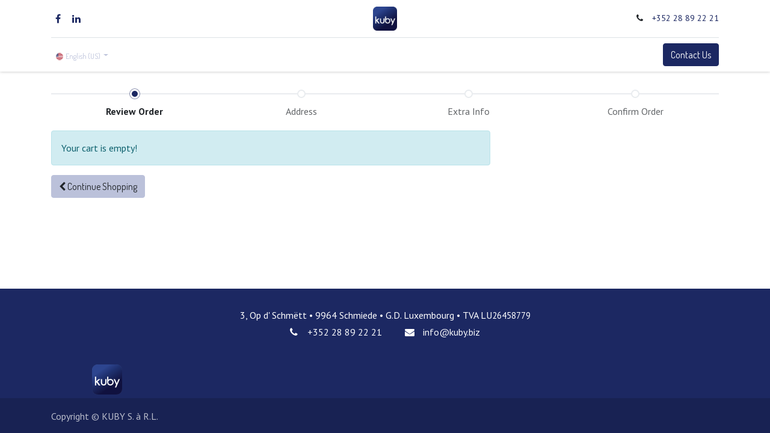

--- FILE ---
content_type: text/html; charset=utf-8
request_url: https://www.kuby.biz/shop/cart
body_size: 5790
content:
<!DOCTYPE html>
<html lang="en-US" data-website-id="1" data-add2cart-redirect="1">
    <head>
        <meta charset="utf-8"/>
        <meta http-equiv="X-UA-Compatible" content="IE=edge,chrome=1"/>
        <meta name="viewport" content="width=device-width, initial-scale=1"/>
        <meta name="generator" content="Odoo"/>
            
        <meta property="og:type" content="website"/>
        <meta property="og:title" content="Shopping Cart | KUBY"/>
        <meta property="og:site_name" content="KUBY"/>
        <meta property="og:url" content="https://www.kuby.biz/shop/cart"/>
        <meta property="og:image" content="https://www.kuby.biz/web/image/website/1/logo?unique=12f4b3d"/>
            
        <meta name="twitter:card" content="summary_large_image"/>
        <meta name="twitter:title" content="Shopping Cart | KUBY"/>
        <meta name="twitter:image" content="https://www.kuby.biz/web/image/website/1/logo/300x300?unique=12f4b3d"/>
        
        <link rel="alternate" hreflang="nl" href="https://www.kuby.biz/nl_BE/shop/cart"/>
        <link rel="alternate" hreflang="en" href="https://www.kuby.biz/shop/cart"/>
        <link rel="alternate" hreflang="fr" href="https://www.kuby.biz/fr_BE/shop/cart"/>
        <link rel="alternate" hreflang="de" href="https://www.kuby.biz/de/shop/cart"/>
        <link rel="alternate" hreflang="x-default" href="https://www.kuby.biz/shop/cart"/>
        <link rel="canonical" href="https://www.kuby.biz/shop/cart"/>
        
        <link rel="preconnect" href="https://fonts.gstatic.com/" crossorigin=""/>
        <title> Shopping Cart | KUBY </title>
        <link type="image/x-icon" rel="shortcut icon" href="/web/image/website/1/favicon?unique=12f4b3d"/>
        <link rel="preload" href="/web/static/src/libs/fontawesome/fonts/fontawesome-webfont.woff2?v=4.7.0" as="font" crossorigin=""/>
        <link type="text/css" rel="stylesheet" href="/web/assets/95851-6951b16/1/web.assets_frontend.min.css" data-asset-bundle="web.assets_frontend" data-asset-version="6951b16"/>
        <script id="web.layout.odooscript" type="text/javascript">
            var odoo = {
                csrf_token: "6849640de6a0ef600cc558e79eba223b25b50ec4o1799975182",
                debug: "",
            };
        </script>
        <script type="text/javascript">
            odoo.__session_info__ = {"is_admin": false, "is_system": false, "is_website_user": true, "user_id": false, "is_frontend": true, "profile_session": null, "profile_collectors": null, "profile_params": null, "show_effect": true, "bundle_params": {"lang": "en_US", "website_id": 1}, "translationURL": "/website/translations", "cache_hashes": {"translations": "047281d7faaa77604598208ced50a97986a01772"}, "geoip_country_code": "US", "geoip_phone_code": 1, "lang_url_code": "en"};
            if (!/(^|;\s)tz=/.test(document.cookie)) {
                const userTZ = Intl.DateTimeFormat().resolvedOptions().timeZone;
                document.cookie = `tz=${userTZ}; path=/`;
            }
        </script>
        <script defer="defer" type="text/javascript" src="/web/assets/84441-265d88f/1/web.assets_frontend_minimal.min.js" data-asset-bundle="web.assets_frontend_minimal" data-asset-version="265d88f"></script>
        <script defer="defer" type="text/javascript" data-src="/web/assets/88920-6f9bdf6/1/web.assets_frontend_lazy.min.js" data-asset-bundle="web.assets_frontend_lazy" data-asset-version="6f9bdf6"></script>
        
        
    </head>
    <body>
        <div id="wrapwrap" class="   ">
                <header id="top" data-anchor="true" data-name="Header" class="  o_header_standard">
                    
    <nav data-name="Navbar" class="navbar navbar-expand-lg navbar-light o_colored_level o_cc flex-lg-column shadow-sm py-0">
        
            <div id="top_menu_container" class="container align-items-center flex-lg-column flex-wrap">
                <div class="d-flex flex-lg-row justify-content-between w-100 align-items-center flex-wrap flex-lg-nowrap">
                    
                    <div class="o_header_centered_logo">
                        <div class="oe_structure oe_structure_solo" id="oe_structure_header_vertical_1">
      <section class="s_text_block o_colored_level" data-snippet="s_text_block" data-name="Text" style="background-image: none;">
        <div class="container">
          <div class="s_social_media o_not_editable no_icon_color" data-snippet="s_social_media" data-name="Social Media">
            <h6 class="s_social_media_title d-none">Follow us</h6>
            <a href="/website/social/facebook" class="s_social_media_facebook" target="_blank" data-bs-original-title="" title="" aria-describedby="tooltip468332">
              <i class="fa fa-facebook m-1"></i>
            </a>
            <a href="/website/social/linkedin" class="s_social_media_linkedin" target="_blank">
              <i class="fa fa-linkedin m-1"></i>
            </a>
          </div>
        </div>
      </section>
    </div>
  </div>
                    
    <a href="/" class="navbar-brand logo m-0">
            
            <span role="img" aria-label="Logo of KUBY" title="KUBY"><img src="/web/image/website/1/logo/KUBY?unique=12f4b3d" class="img img-fluid" width="95" height="40" alt="KUBY" loading="lazy"/></span>
        </a>
    
                    
                    <div class="o_header_centered_logo text-end">
                        <div class="oe_structure oe_structure_solo" id="oe_structure_header_vertical_2">
      <section class="s_text_block o_colored_level pb4" data-snippet="s_text_block" data-name="Text" style="background-image: none;">
        <div class="container">
          <small>
            <i class="fa fa-1x fa-fw fa-phone me-2" contenteditable="false"></i>
            <a href="tel:+1 (650) 555-0111" data-bs-original-title="" title="">+352 28 89 22 21</a>
          </small>
        </div>
      </section>
    </div>
  </div>
                    
    <div class="oe_structure oe_structure_solo ms-1 d-block d-lg-none ms-auto me-4">
      <section class="s_text_block o_colored_level" data-snippet="s_text_block" data-name="Text" style="background-image: none;">
        <div class="container">
          <a href="/contactus" class="_cta btn btn-primary" data-bs-original-title="" title="">Contact Us</a>
        </div>
      </section>
    </div>
                    
  <button type="button" data-bs-toggle="collapse" data-bs-target="#top_menu_collapse" class="navbar-toggler my-3">
    <span class="navbar-toggler-icon o_not_editable"></span>
  </button>
                </div>
                <div class="d-lg-flex flex-lg-row align-items-center w-100">
                    
                    <div id="top_menu_collapse" class="collapse navbar-collapse flex-wrap">
                        <div class="oe_structure oe_structure_solo w-100" id="oe_structure_header_vertical_3">
            <section class="s_text_block" data-snippet="s_text_block" data-name="Text">
                <div class="container">
                    <div class="s_hr w-100 text-start pt0 pb0" data-name="Separator">
                        <hr class="w-100 mx-auto" style="border-top-width: 1px; border-top-style: solid; border-color: var(--300);"/>
                    </div>
                </div>
            </section>
        </div>
    
        
            <div class="js_language_selector d-none d-lg-block dropdown d-print-none">
                <button type="button" data-bs-toggle="dropdown" aria-haspopup="true" aria-expanded="true" class="btn btn-sm btn-outline-secondary border-0 dropdown-toggle px-2">
  <img class="o_lang_flag" style="" src="/base/static/img/country_flags/us.png?height=25" loading="lazy"/>
                    <span class="align-middle">English (US)</span>
                </button>
                <div role="menu" class="dropdown-menu ">
                        <a href="/nl_BE/shop/cart" class="dropdown-item js_change_lang " data-url_code="nl_BE">
  <img class="o_lang_flag" style="" src="/base/static/img/country_flags/be.png?height=25" loading="lazy"/>
                            <span> Nederlands (BE)</span>
                        </a>
                        <a href="/shop/cart" class="dropdown-item js_change_lang active" data-url_code="en">
  <img class="o_lang_flag" style="" src="/base/static/img/country_flags/us.png?height=25" loading="lazy"/>
                            <span>English (US)</span>
                        </a>
                        <a href="/fr_BE/shop/cart" class="dropdown-item js_change_lang " data-url_code="fr_BE">
  <img class="o_lang_flag" style="" src="/base/static/img/country_flags/be.png?height=25" loading="lazy"/>
                            <span> Français (BE)</span>
                        </a>
                        <a href="/de/shop/cart" class="dropdown-item js_change_lang " data-url_code="de">
  <img class="o_lang_flag" style="" src="/base/static/img/country_flags/de.png?height=25" loading="lazy"/>
                            <span> Deutsch</span>
                        </a>
                </div>
            </div>
        
                        
    <div class="o_offcanvas_menu_backdrop" data-bs-toggle="collapse" data-bs-target="#top_menu_collapse" aria-label="Toggle navigation"></div>
    <ul id="top_menu" class="nav navbar-nav o_menu_loading mx-auto order-first order-lg-5">
    <li class="o_offcanvas_menu_toggler order-first navbar-toggler text-end border-0 o_not_editable">
      <a href="#top_menu_collapse" class="nav-link px-3 oe_unremovable" data-bs-toggle="collapse" aria-expanded="true">
        <span class="fa-2x">×</span>
      </a>
    </li>
        
                            
    <li class="nav-item">
        <a role="menuitem" href="/" class="nav-link ">
            <span>Home</span>
        </a>
    </li>
    <li class="nav-item">
        <a role="menuitem" href="/brands" class="nav-link ">
            <span>Brands</span>
        </a>
    </li>
    <li class="nav-item">
        <a role="menuitem" href="/shop" class="nav-link ">
            <span>Shop</span>
        </a>
    </li>
    <li class="nav-item dropdown  ">
        <a data-bs-toggle="dropdown" href="#" class="nav-link dropdown-toggle ">
            <span>Company</span>
        </a>
        <ul class="dropdown-menu" role="menu">
    <li class="">
        <a role="menuitem" href="/about-us" class="dropdown-item ">
            <span>About Us</span>
        </a>
    </li>
    <li class="">
        <a role="menuitem" href="/company/vacancies" class="dropdown-item ">
            <span>Open Vacancies</span>
        </a>
    </li>
        </ul>
    </li>
    <li class="nav-item">
        <a role="menuitem" href="/helpdesk/customer-care-1" class="nav-link ">
            <span>Help</span>
        </a>
    </li>
    <li class="nav-item">
        <a role="menuitem" href="/contactus" class="nav-link ">
            <span>Contact us</span>
        </a>
    </li>
    <li class="nav-item">
        <a role="menuitem" href="/become-a-partner" class="nav-link ">
            <span>Become a partner</span>
        </a>
    </li>
    <li class="nav-item">
        <a role="menuitem" href="/faq" class="nav-link ">
            <span>FAQ</span>
        </a>
    </li>
        
            <li class="nav-item ms-lg-3 divider d-none"></li> 
            <li class="o_wsale_my_cart align-self-md-start  nav-item ms-lg-3">
                <a href="/shop/cart" class="nav-link">
                    <i class="fa fa-shopping-cart"></i>
                    <sup class="my_cart_quantity badge text-bg-primary" data-order-id="">0</sup>
                </a>
            </li>
        
                            
            <li class="nav-item ms-lg-3 o_no_autohide_item">
                <a href="/web/login" class="nav-link">Sign in</a>
            </li>
                            
        
        
                        
    <li class="o_offcanvas_logo_container order-last navbar-toggler py-4 order-1 mt-auto text-center border-0">
      <a href="/" class="o_offcanvas_logo logo">
            <span role="img" aria-label="Logo of KUBY" title="KUBY"><img src="/web/image/website/1/logo/KUBY?unique=12f4b3d" class="img img-fluid" style="max-width: 200px" alt="KUBY" loading="lazy"/></span>
        </a>
    </li>
    </ul>
                        
        
            <div class="js_language_selector d-block d-lg-none mb-2 dropdown d-print-none">
                <button type="button" data-bs-toggle="dropdown" aria-haspopup="true" aria-expanded="true" class="btn btn-sm btn-outline-secondary border-0 dropdown-toggle ">
  <img class="o_lang_flag" style="" src="/base/static/img/country_flags/us.png?height=25" loading="lazy"/>
                    <span class="align-middle">English (US)</span>
                </button>
                <div role="menu" class="dropdown-menu dropdown-menu-end position-static float-none">
                        <a href="/nl_BE/shop/cart" class="dropdown-item js_change_lang " data-url_code="nl_BE">
  <img class="o_lang_flag" style="" src="/base/static/img/country_flags/be.png?height=25" loading="lazy"/>
                            <span> Nederlands (BE)</span>
                        </a>
                        <a href="/shop/cart" class="dropdown-item js_change_lang active" data-url_code="en">
  <img class="o_lang_flag" style="" src="/base/static/img/country_flags/us.png?height=25" loading="lazy"/>
                            <span>English (US)</span>
                        </a>
                        <a href="/fr_BE/shop/cart" class="dropdown-item js_change_lang " data-url_code="fr_BE">
  <img class="o_lang_flag" style="" src="/base/static/img/country_flags/be.png?height=25" loading="lazy"/>
                            <span> Français (BE)</span>
                        </a>
                        <a href="/de/shop/cart" class="dropdown-item js_change_lang " data-url_code="de">
  <img class="o_lang_flag" style="" src="/base/static/img/country_flags/de.png?height=25" loading="lazy"/>
                            <span> Deutsch</span>
                        </a>
                </div>
            </div>
        
                        
    <div class="oe_structure oe_structure_solo d-none d-lg-block order-lg-last">
      <section class="s_text_block o_colored_level" data-snippet="s_text_block" data-name="Text" style="background-image: none;">
        <div class="container">
          <a href="/contactus" class="_cta btn btn-primary" data-bs-original-title="" title="">Contact Us</a>
        </div>
      </section>
    </div>
                    </div>
                </div>
            </div>
        
    </nav>
    
        </header>
                <main>
                    
            <div id="wrap">
                <div class="container oe_website_sale py-2">
                    <div class="row">
                        <div class="col-12">

        <div class="row">
            <div class="col-xl">
                <div class="wizard">
            <span class="o_wizard_has_extra_step d-none"></span>
                    <div class="progress-wizard">
                        <a class="no-decoration" href="/shop/cart">
                          <div id="wizard-step10" class="progress-wizard-step active">
                            <div class="progress-wizard-bar d-none d-md-block"></div>
                            <span class="progress-wizard-dot d-none d-md-inline-block"></span>
                            <div class="text-center progress-wizard-steplabel">Review Order</div>
                          </div>
                        </a>
                        <a class="no-decoration" href="#">
                          <div id="wizard-step20" class="progress-wizard-step disabled">
                            <div class="progress-wizard-bar d-none d-md-block"></div>
                            <span class="progress-wizard-dot d-none d-md-inline-block"></span>
                            <div class="text-center progress-wizard-steplabel">Address</div>
                          </div>
            <a class="no-decoration" href="#">
                <div id="wizard-step30" class="progress-wizard-step disabled">
                    <div class="progress-wizard-bar d-none d-md-block"></div>
                    <span class="progress-wizard-dot d-none d-md-inline-block"></span>
                    <div class="text-center progress-wizard-steplabel">Extra Info</div>
                </div>
            </a>
                        </a>
                        <a class="no-decoration" href="#">
                          <div id="wizard-step40" class="progress-wizard-step disabled">
                            <div class="progress-wizard-bar d-none d-md-block"></div>
                            <span class="progress-wizard-dot d-none d-md-inline-block"></span>
                            <div class="text-center progress-wizard-steplabel">Confirm Order</div>
                          </div>
                        </a>
                    </div>
                </div>
            </div>
        </div>
                        </div>
                        <div class="col-12 col-xl-8 oe_cart">
                            <div class="row">
                                <div class="col-lg-12">
        <div class="js_cart_lines alert alert-info">
            Your cart is empty!
        </div>
                                    <div class="clearfix"></div>
                                    <div class="d-xl-none mb-2" id="o_cart_summary">
                                    </div>
                                    <div class="d-flex justify-content-between">
                                        <div>
                                            <a role="button" href="/shop" class="btn btn-secondary mb32">
                                                <span class="fa fa-chevron-left"></span>
                                                <span>Continue<span class="d-none d-md-inline"> Shopping</span></span>
                                            </a>
                                        </div>
                                    </div>
                                    <div class="oe_structure" id="oe_structure_website_sale_cart_1"></div>
                                </div>
                            </div>
                        </div>
                        <div class="d-none d-xl-block col-xl-4" id="o_cart_summary">
                        </div>
                    </div>
                </div>
                <div class="oe_structure" id="oe_structure_website_sale_cart_2"></div>
            </div>
        
                </main>
                <footer id="bottom" data-anchor="true" data-name="Footer" class="o_footer o_colored_level o_cc ">
                    <div id="footer" class="oe_structure oe_structure_solo">
      <section class="s_text_block pt32" data-snippet="s_text_block" data-name="Text" style="background-image: none;">
        <div class="container s_allow_columns">
          <p class="text-center mb-1">3, Op d' Schmëtt&nbsp;• 9964&nbsp;Schmiede&nbsp;•&nbsp;G.D. Luxembourg&nbsp;• TVA LU<span style="font-size:11.0pt">26458779</span>



</p>
          <ul class="list-inline text-center" data-bs-original-title="" title="" aria-describedby="tooltip406695">
            <li class="list-inline-item mx-3">
              <i class="fa fa-1x fa-fw fa-phone me-2" contenteditable="false">​</i>
              <span class="o_force_ltr">
                ﻿<a href="tel:352 28 89 22 21" data-bs-original-title="" title="">﻿<font class="text-o-color-3" data-bs-original-title="" title="" aria-describedby="tooltip141172">+352 28 89 22 21</font>
                ﻿</a>﻿</span></li><li class="list-inline-item mx-3"><i class="fa fa-1x fa-fw fa-envelope me-2" contenteditable="false">​</i>
              
                ﻿<a href="https://info@yourcompany.example.com" data-bs-original-title="" title="">﻿<font class="text-o-color-3" data-bs-original-title="" title="" aria-describedby="tooltip223996">info@kuby.biz</font>&nbsp;﻿</a>﻿</li><br/>
          </ul>
        </div>
      </section>
      <section class="s_text_block pt16 pb16" data-snippet="s_text_block" data-name="Logo" style="background-image: none; position: relative;" data-bs-original-title="" title="" aria-describedby="tooltip228709">
        <div class="container" data-bs-original-title="" title="" aria-describedby="tooltip444356">
          <div class="row o_grid_mode" data-bs-original-title="" title="" aria-describedby="tooltip783366" data-row-count="1">
            <div class="o_colored_level o_grid_item g-col-lg-2 g-height-1 col-lg-2" style="grid-area: 1 / 1 / 2 / 3; z-index: 1;">
              <a href="/" class="o_footer_logo logo" data-bs-original-title="" title="">
                <img src="/web/image/1305-a3bf127d/logo" alt="" class="img-fluid mx-auto img o_we_custom_image" data-original-id="445" data-original-src="/web/image/445-c377c1d6/logo" data-mimetype="image/png" data-resize-width="50" data-bs-original-title="" title="" aria-describedby="tooltip844266" loading="lazy"/>
              </a>
            </div>
          </div>
        </div>
      </section>
    </div>
  <div class="o_footer_copyright o_colored_level o_cc" data-name="Copyright">
                        <div class="container py-3">
                            <div class="row">
                                <div class="col-sm text-center text-sm-start text-muted">
                                    <span class="o_footer_copyright_name me-2">Copyright © KUBY S. à R.L.</span>
  </div>
                                <div class="col-sm text-center text-sm-end o_not_editable">
        <div class="o_brand_promotion"></div>
                                </div>
                            </div>
                        </div>
                    </div>
                </footer>
    <div id="website_cookies_bar" class="s_popup o_snippet_invisible o_no_save d-none" data-name="Cookies Bar" data-vcss="001" data-invisible="1">
      <div class="modal s_popup_bottom s_popup_no_backdrop o_cookies_discrete modal_shown" data-show-after="500" data-display="afterDelay" data-consents-duration="999" data-bs-focus="false" data-bs-backdrop="false" data-bs-keyboard="false" tabindex="-1" style="display: none;" aria-hidden="true">
        <div class="modal-dialog d-flex s_popup_size_full">
          <div class="modal-content oe_structure">
            <section class="o_colored_level o_cc o_cc1">
              <div class="container">
                <div class="row">
                  <div class="col-lg-8 pt16">
                    <p>
                      <span class="pe-1">We use cookies to provide you a better user experience on this website.</span>
                      <a href="/cookie-policy" class="o_cookies_bar_text_policy btn btn-link btn-sm px-0">Cookie Policy</a>
                    </p>
                  </div>
                  <div class="col-lg-4 text-end pt16 pb16">
                    <a href="#" id="cookies-consent-essential" role="button" class="js_close_popup btn btn-outline-primary rounded-circle btn-sm px-2">Only essentials</a>
                    <a href="#" id="cookies-consent-all" role="button" class="js_close_popup btn btn-outline-primary rounded-circle btn-sm">I agree</a>
                  </div>
                </div>
              </div>
            </section>
          </div>
        </div>
      </div>
    </div>
            </div>
        
        </body>
</html>